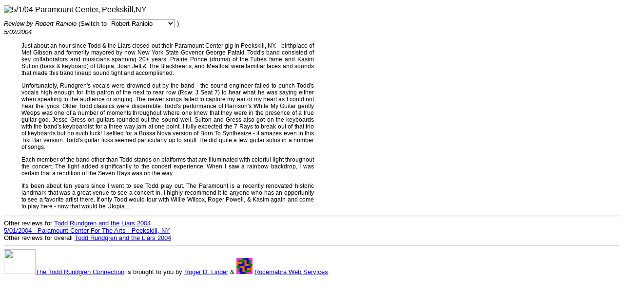

--- FILE ---
content_type: text/html; charset="UTF-8"
request_url: http://trconnection.com/todd/review/t2004/20040501-rr.rev
body_size: 4757
content:
<!DOCTYPE html>
<html>
<head>
<!-- Google tag (gtag.js) -->
<script async src="https://www.googletagmanager.com/gtag/js?id=G-39MM0N66L8"></script>
<script>
  window.dataLayer = window.dataLayer || [];
  function gtag(){dataLayer.push(arguments);}
  gtag('js', new Date());

  gtag('config', 'G-39MM0N66L8');
</script>
<meta charset="UTF-8">
<title>5/1/04 Paramount Center, Peekskill,NY</title>
<style type="text/css">
body	{font: 10pt verdana,sans-serif;}
.review	{font: 9pt verdana,sans-serif; width: 600px; margin-left: 3em; text-align: justify; clear: left;}
h1	{font: 12pt verdana, sans-serif;}
</style>
</head>
<body>
<a href="http://TRConnection.com"><img src="http://trconnection.com/pictures/trcsm.gif" border="0" align="left"></a>
<h1>5/1/04 Paramount Center, Peekskill,NY</h1>
<i>Review by Robert Raniolo</i> (Switch to <form action="/todd/review" method="POST" style="display: inline">
<select name="review" onChange="submit();return true;"><option value="">Select Next Review</option>
<option value="t2004/20040501-Gleb.rev">Doc Gleb</option>
<option value="t2004/20040501-cda.rev">Carol D'Amico</option>
<option value="t2004/20040501-dm.rev">Debbie Mayo</option>
<option value="t2004/20040501-gh.rev">Greg Hamby</option>
<option value="t2004/20040501-jul.rev">Jules</option>
<option value="t2004/20040501-kh.rev">Kristin Hilliard</option>
<option value="t2004/20040501-lc.rev">Lia Cosentino</option>
<option value="t2004/20040501-lw.rev">L.E. Washkow</option>
<option value="t2004/20040501-rr.rev" selected>Robert Raniolo</option>
<option value="t2004/20040501-sf.rev">Susan Fayden</option>
<option value="t2004/20040501-shelle.rev">Shelle</option>
</select></form>
)<br><i>5/02/2004</i><p><div class="review">
Just about an hour since Todd & the Liars closed out their Paramount Center gig in Peekskill, NY. - birthplace of Mel Gibson and formerlly mayored by now New York State Govenor George Pataki. Todd's band consisted of key collaborators and musicians spanning 20+ years. Prairie Prince (drums) of the Tubes fame and Kasim Sulton (bass & keyboard) of Utopia, Joan Jett & The Blackhearts, and Meatloaf were familiar faces and sounds that made this band lineup sound tight and accomplished.
<p>
Unfortunately, Rundgren's vocals were drowned out by the band - the sound engineer failed to punch Todd's vocals high enough for this patron of the next to rear row (Row: J Seat 7) to hear what he was saying either when speaking to the audience or singing. The newer songs failed to capture my ear or my heart as I could not hear the lyrics. Older Todd classics were discernible. Todd's performance of Harrison's While My Guitar gently Weeps was one of a number of moments throughout where one knew that they were in the presence of a true guitar god. Jesse Gress on guitars rounded out the sound well. Sulton and Gress also got on the keyboards with the band's keyboardist for a three way jam at one point. I fully expected the 7 Rays to break out of that trio of keyboards but no such luck! I settled for a Bossa Nova version of Born To Synthesize - it amazes even in this Tiki Bar version. Todd's guitar licks seemed particularly up to snuff. He did quite a few guitar solos in a number of songs.   
<p>
Each member of the band other than Todd stands on platforms that are illuminated with colorful light throughout the concert. The light added significantly to the concert experience. When I saw a rainbow backdrop, I was certain that a rendition of the Seven Rays was on the way. 
<p>
It's been about ten years since I went to see Todd play out. The Paramount is a recently renovated historic landmark that was a great venue to see a concert in. I highly recommend it to anyone who has an opportunity to see a favorite artist there. If only Todd would tour with Willie Wilcox, Roger Powell, & Kasim  again and come to play here - now that would be Utopia...</div>
<hr>
Other reviews for <a href="http://trconnection.com/todd/review/t2004/20040501">Todd Rundgren and the Liars 2004<br>5/01/2004 - Paramount Center For The Arts - Peekskill, NY</a><br>Other reviews for overall <a href=/todd/tour/t2004>Todd Rundgren and the Liars 2004</a>
<div id="pagetail">
<hr>
<a href="http://TRConnection.com/home"><img src="http://trconnection.com/pictures/trcsm.gif" border="0" width="65" height="51"></a><a href="http://TRConnection.com/home">The Todd Rundgren Connection</a> is brought to you by
<a href="http://www.rocemabra.com/roger/">Roger D. Linder</a> &
<a href="http://www.rocemabra.com/roger/"><img src="http://www.rocemabra.com/roger/pictures/linderlogotiny.gif" border="0" alt="The Linder Logo"></a>
<a href="http://www.rocemabra.com/roger/demos/rcmb.html">Rocemabra Web Services</a>.
<br clear=all />
</div>
</body>
</html>
